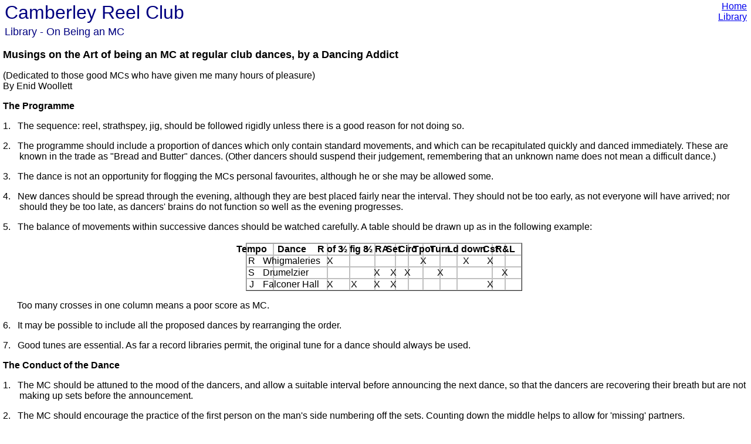

--- FILE ---
content_type: text/html
request_url: http://camberleyreelclub.org.uk/Library_files/OnBeingAnMC.htm
body_size: 3740
content:
<!-- This document was created using SiteAid-->
<!DOCTYPE html public "-//W3C//DTD HTML 4.0 Transitional//EN" "http://www.w3.org/TR/REC-html40/loose.dtd">
<HTML lang="en">
<HEAD>
	<TITLE>Camberley Reel Club Library</TITLE>
	<META name="generator" content="Microsoft FrontPage 12.0">
	<META name="author" content="Sue Wood">
	<META name="keywords" content="">
	<META name="description" content="">
	<link href="../CRC%20CSS.css" rel="stylesheet" type="text/css">
    <style>

.MC-table-cell {
	vertical-align: top;
	border: 0.5px silver solid;
	padding-left: 10px;
	padding-right: 10px;
}
	
    </style>
</HEAD>
<BODY>

<a name="_OnBeingAnMC"></a>

<table class="PageHeadingTable">
	<tr>
		<td class="PageHeadingTable-Text">
			<span class="title">Camberley Reel Club</span>
		</td>
		<td class="PageHeadingTable-HomeLink">
			<a class="hyperlink" target="_top" href="../Frames.htm">Home</a><br>
			<a class="hyperlink" href="../Library.htm">Library</a>
		</td>
	</tr>
	<tr>
		<td class="PageHeadingTable-Text">
			<h1>Library - On Being an MC</h1>
		</td>
	</tr>
</table>

<h2>Musings on the Art of being an MC at regular club dances, by a Dancing Addict</h2>

<p>(Dedicated to those good MCs who have given me many hours of pleasure)<br>
By Enid Woollett</p>

<h3>The Programme</h3>

<p class="MsoNormal" style="text-indent: -.25in; margin-left: .25in; margin-top: 0; margin-bottom: 12">

<p class="list">1.&nbsp;&nbsp;&nbsp;The 
sequence: reel, strathspey, jig, should be followed rigidly unless there is a 
good reason for not doing so.</p>

<p class="list">2.&nbsp;&nbsp;&nbsp;The 
programme should include a proportion of dances which only contain standard 
movements, and which can be recapitulated quickly and danced immediately. These 
are known in the trade as &quot;Bread and Butter&quot; dances. (Other dancers should 
suspend their judgement, remembering that an unknown name does not mean a 
difficult dance.)</p>

<p class="list">3.&nbsp;&nbsp;&nbsp;The dance is 
not an opportunity for flogging the MCs personal favourites, although he or she 
may be allowed some.</p>

<p class="list">4.&nbsp;&nbsp;&nbsp;New dances should be spread through the 
evening, although they are best placed fairly near the interval. They should not 
be too early, as not everyone will have arrived; nor should they be too late, as 
dancers' brains do not function so well as the evening progresses.</p>

<p class="list">5.&nbsp;&nbsp;&nbsp;The balance of 
movements within successive dances should be watched carefully. A table should 
be drawn up as in the following example:<br><br>

<table border="1px solid silver" cellpadding="0" cellspacing="0" align="center"> 
  <tr>
    <td class="MC-table-cell"><p class="bold-centred">Tempo</p></td>
    <td class="MC-table-cell"><p class="bold-centred">Dance</p></td>
    <td class="MC-table-cell"><p class="bold-centred">R of 3</p></td>
	<td class="MC-table-cell"><p class="bold-centred">� fig 8</td>
    <td class="MC-table-cell"><p class="bold-centred">� RA</td>
    <td class="MC-table-cell"><p class="bold-centred">Set</td>
	<td class="MC-table-cell"><p class="bold-centred">Circ</td>
    <td class="MC-table-cell"><p class="bold-centred">Tpot</td>
    <td class="MC-table-cell"><p class="bold-centred">Turn</td>
    <td class="MC-table-cell"><p class="bold-centred">Ld down</td>
    <td class="MC-table-cell"><p class="bold-centred">Cst</td>
    <td class="MC-table-cell"><p class="bold-centred">R&amp;L</td>
  </tr>

  <tr>
    <td class="MC-table-cell"><p class="centred">R</td>
    <td class="MC-table-cell"><p>Whigmaleries</td>
    <td class="MC-table-cell"><p class="centred">X</p></td>
    <td class="MC-table-cell"></td>
    <td class="MC-table-cell"></td>
    <td class="MC-table-cell"></td>
    <td class="MC-table-cell"></td>
    <td class="MC-table-cell"><p class="centred">X</td>
    <td class="MC-table-cell"></td>
    <td class="MC-table-cell"><p class="centred">X</td>
    <td class="MC-table-cell"><p class="centred">X</td>
    <td class="MC-table-cell"></td>
  </tr>
  <tr>
	<td class="MC-table-cell"><p class="centred">S</td>
    <td class="MC-table-cell"><p>Drumelzier</td>
    <td class="MC-table-cell"></td>
    <td class="MC-table-cell"></td>
    <td class="MC-table-cell"><p class="centred">X</td>
    <td class="MC-table-cell"><p class="centred">X</td>
    <td class="MC-table-cell"><p class="centred">X</td>
    <td class="MC-table-cell"></td>
    <td class="MC-table-cell"><p class="centred">X</td>
    <td class="MC-table-cell"></td>
    <td class="MC-table-cell"></td>
    <td class="MC-table-cell"><p class="centred">X</td>
  </tr>
  <tr>
    <td class="MC-table-cell"><p class="centred">J</p></td>
    <td class="MC-table-cell"><p>Falconer Hall</p></td>
    <td class="MC-table-cell"><p class="centred">X</td>
    <td class="MC-table-cell"><p class="centred">X</td>
    <td class="MC-table-cell"><p class="centred">X</td>
    <td class="MC-table-cell"><p class="centred">X</td>
    <td class="MC-table-cell"></td>
    <td class="MC-table-cell"></td>
    <td class="MC-table-cell"></td>
    <td class="MC-table-cell"></td>
    <td class="MC-table-cell"><p class="centred">X</td>
    <td class="MC-table-cell"></td>
  </tr>
</table>

<p class="list">&nbsp;&nbsp;&nbsp;&nbsp;&nbsp;&nbsp;Too 
many crosses in one column means a poor score as MC.</p>

<p class="list">6.&nbsp;&nbsp;&nbsp;It may be possible to 
include all the proposed dances by rearranging the order.</p>

<p class="list">7.&nbsp;&nbsp;&nbsp;Good tunes are 
essential. As far a record libraries permit, the original tune for a dance 
should always be used.</p>

<h3>The Conduct of the Dance</h3>

<p class="list">1.&nbsp;&nbsp;&nbsp;The MC should be 
attuned to the mood of the dancers, and allow a suitable interval before 
announcing the next dance, so that the dancers are recovering their breath but 
are not making up sets before the announcement.</p>

<p class="list">2.&nbsp;&nbsp;&nbsp;The MC should encourage 
the practice of the first person on the man's side numbering off the sets. 
Counting down the middle helps to allow for 'missing' partners.</p>

<p class="list">3.&nbsp;&nbsp;&nbsp;The MC must do his or 
her homework. Dances should be checked at source whenever possible, and MCs 
should have their own shorthand which they can read. It is better to have some 
references in the hand than a sudden blackout.</p>

<p class="list">4.&nbsp;&nbsp;&nbsp;The MC should be 
positioned in the hall so that he or she can be heard. Clapping the hands for 
silence helps. Buy a referee's whistle if necessary.</p>

<p class="list">5.&nbsp;&nbsp;&nbsp;To be an MC is not a 
shameful profession. Stand with your head up, and project your voice. Act as if 
you are enjoying it. Some back chat (brief) with old friends is permitted.</p>

<p class="list">6.&nbsp;&nbsp;&nbsp;Dances should be called 
with the phrasing of the dance in mind, ie the instructions should usually be 
delivered in 8 bar phrases. Pauses in delivery act as normal punctuations, and 
help understanding. Vary the pitch of the voice to avoid monotony.</p>

<p class="list">7.&nbsp;&nbsp;&nbsp;If a dance degenerates 
into a complete shambles, do not despair. More laughter is often generated in 
these circumstances than in perfectly executed sets. However, the MC should 
conduct a post-mortem to discover the reason for the error, when the evening is 
over.</p>

<p class="list">8.&nbsp;&nbsp;&nbsp;MCs should accept their 
own limitations, for example, if you cannot see to place the stylus correctly on 
the record, get someone else to do it. Dancers are notoriously impatient.
</p>

<p>Most dancers should be encouraged to try 
practising the art of MCing. They will then be more sympathetic to the �<s>fools</s> 
public spirited who rush in', and we need a good supply of MCs. It gets easier 
with practice. A good MC cannot, alone make a good dance, but a bad MC can spoil 
a good programme.</p>

<p>Some of these comments also apply to the construction of Ball programmes.</p>

<p class="credit">E. R. Woollett 1977</p>

<h2>The Art of being an M.C. at a Ball</h2>

<p>The following additions are the results of 
comments on article above. They are all worthy of consideration.</p>

<p class="list">1.&nbsp;&nbsp;&nbsp;If possible 
the M.C. should be on the platform with the band and a microphone so that he may 
more readily check that sets are properly made up before giving the signal to 
the band to start. The first man in the line should count the sets if stewards 
are not being used.</p>

<p class="list">2.&nbsp;&nbsp;&nbsp;The M.C. 
should not dance, so that he or she may be seen to be in control of the 
proceedings. </p>

<p class="list">3.&nbsp;&nbsp;&nbsp;The M.C. 
should have a time scale for the programme so that he or she knows what margin 
there is for encores and extras.</p>

<p class="list">4.&nbsp;&nbsp;&nbsp;He or she 
should make up his or her mind quickly if an encore is to be done.</p>

<p class="list">5.&nbsp;&nbsp;&nbsp;An extra 
should be announced at least one dance, and preferably two, before it occurs.
</p>

<p class="list">6.&nbsp;&nbsp;&nbsp;An extra 
should not be put in if encores are asked for and never if the published 
programme cannot be completed. </p>

<p class="list">7.&nbsp;&nbsp;&nbsp;An extra 
should never be put in after the last dance on the published programme unless it 
is announced much earlier in the evening that there has been a change of plan by 
the committee.</p>

<p class="list">8.&nbsp;&nbsp;&nbsp;The floor 
should always be cleared between dances and remain cleared until the M.C. 
announces the next dance. </p>

<p class="list">9.&nbsp;&nbsp;&nbsp;The M.C. 
should never take the programme so fast that dancers cannot change partners 
between dances. This has been known to cause great embarrassment.</p>

<p class="credit">E. R. Woollett 1978</p>

<p><a href="#_OnBeingAnMC">Back to top of page</a></p>

</BODY>
</HTML>

--- FILE ---
content_type: text/css
request_url: http://camberleyreelclub.org.uk/CRC%20CSS.css
body_size: 12081
content:
/* Camberley Reel Club CSS */

/* Body text */
body {
	color: black;
	font-style: normal;
	font-variant: normal;
	font-weight: normal;
	font-family: Arial, Helvetica, sans-serif;
	font-size: medium;
	line-height: normal;
	margin-top: 0;
	margin-bottom: 0px; /* Default is no space before, 6 pixels after */;
	margin-left: 5px;
	margin-right: 5px;
	width: auto;
	white-space: normal; 
}

/* ----- STYLES FOR GENERAL CONTENT ----- */

/* Colour for IndexPage and Index (Shield)  */
/* .IndexYellow {
/*	background-color:#ffffcc; /* Formerly #ffff99 */
/*  }

/* --IndexYellow:#ffffcc;    */


/* Body text with no white space before or after */
.body-no-space {
	margin-top: 0;
	margin-bottom: 0px; /* Default is no space before, 6 pixels after */
	padding-top: 0;
	padding-bottom: 0;
}

/* Website Title - Camberley Reel Club */
.title {
	color: navy; /* Formerly #000080; */
	font-size: xx-large; /* Formerly 6 = 24pt */
	margin:0 0 0 0;
/*	background-color: #FFFFFF; /* White */;
}

/* Page Title e.g. Club Nights*/
h1 {
	font-size: large;  /* Formerly 4 = 14 pt */
	font-weight: lighter;
	color: navy;
	margin:0 0 0 0;
}

.PageHeadingTable {
	/* <table border="1" cellpadding="0" cellspacing="0" height="106" style="font-family: 'Comic Sans MS'; letter-spacing: normal; orphans: auto; text-indent: 0px; text-transform: none; widows: 1; word-spacing: 0px; -webkit-text-stroke-width: 0px; " width="100%" class="style33">
*/
	margin: 0 0 0 0;
	border: 0 0 0 0;
	padding: 0;
	width: 100%;
	/* color: #FF00FF;
	font-size: small; */
}

.PageHeadingTable-Text {
	width: 90%;
	/* font: inherit; */
	/* color: green; */
}

.PageHeadingTable-HomeLink {
	/* color: #FF0066; */
	text-align: right;
	vertical-align: top;	
	margin: 0 0 0 0;
	border: 0 0 0 0;
	padding: 0;
}


/* Large Heading.  White space under */
h2 {
	font-size: large; /* Formerly 3 = 13pt ^/
	/* Formerly bold */
}

/* Small heading */
h3 {
	font: inherit;
	font-size: medium;
	font-weight: bold;
	margin-bottom: 0;
}

/* Small font for annotations etc */
.small {
	/* font-size:x-small; Go no smaller than "small" for visitiblity on phone */
	font-size: small;
}

/* Tiny font for last updated dates */
.tiny {
	/* font-size:xx-small; Go no smaller than "small" for visitiblity on phone */
	font-size: small;
}

/* Bold font for announcements */
.bold {
	font-weight: bold;
}

/* Centred font for announcements */
.centred {
	text-align: center;
}

/* Bold centred font for announcements */
.bold-centred {
	font-weight: bold;
	text-align: center;
}


/* Bold italic font */
.bold-italic {
	font-weight: bold;
	font-style: italic;
}


/* Bold red heading for stop-press announcements e.g. Covid, change of venue */
.announcement {
	font: inherit;
	font-size: medium;
	color: red;
	font-weight: bold;
	text-align: center;
}

/* Small font for links on Index page */
.index {
	font-size: small; /* Formerly 1 = 8pt.  Go no smaller than "small" for visitiblity on phone */
	text-align: center; 
}

/* Heading font for Dance Repertoire categories */
.large-bold {
	font-size: large;
	font-weight: bold;
}

/* Indented para for quotes etc */
/* Heading font for Dance Repertoire categories */
.indented {
	/* text-indent: 40px; */
	margin-left: 40px;
}

.credit {
	text-align: right;
}


.list {
	text-indent: -.75cm;
	margin-left: .75cm;
}


/* ----- BOXES TO CONTAIN TEXT BLOCKS ETC ----- */

.BlackBox {
	margin: 0 0 0 0;
	border: 1px solid black;
	padding: 0;
	width: 100%;
	background-color: #FFFFFF; /* White */
}

.RedBox {
	margin: 0 0 0 0;
	border: 2px red double;
	padding: 0;
	width: 100%;
}

.ClearBox {
	margin: 0 0 0 0;
	border: 0px solid white;
	padding: 0;
	width: 100%;
	background-color: #FFFFFF;
}

/* ----- Generic table without borders ----- */

.TableNoBorders {
	border: 0; 
	/* cellspacing="1"; */
	border-collapse:collapse;
	font-size: medium;
}

.IconCell {
	vertical-align: top;
}

.ClubNightsTable {
	margin: 0 0 0 0;
	border: 1px solid black;
	padding: 0;
	width: auto; /* formerly 100%; */
	background-color: #CAFFCA;
	border-color: black; /* Formerly #008000 */
	/* font-size: small; Go no smaller than "small" for visitiblity on phone */ 
	font-size: medium;
	vertical-align: top;
}

.ClubNightsCell-Month {
/* <td width="36" bordercolor="#CAFFCA" align="center"> */
	width: auto: /* 7pc; /* 36px; */
/*	max-width: 36px; */
	vertical-align: top;
}

.ClubNightsCell-Date {
	/*	<td align="right" bordercolor="#CAFFCA"> */
	width: auto; /* 3pc; /* 20px; */ /*	max-width: 20px; */;
	vertical-align: top;
	text-align: right;
}

.ClubNightsCell-Name {
	width: auto;
/*	width: 60pc; /* 200px; */
/*	max-width: 500px; */
	vertical-align: top;	
}

.ClubNightsCell-Type {
	/*	<td bordercolor="#CAFFCA" align="center"> */
	width: auto; 
	text-align: center;
/*	width: 30pc; /* 150px; */
/*	max-width: 300px; */
	vertical-align: top;
}

/* No longer used */
.ClubNightsCell-Featured {
	width: auto;
	text-align:center;
/*	width: 27pc; /* 150px; */
/*	max-width: 150px; */
	vertical-align: top;
}

.CommitteeTable {
	margin: 0 0 0 0;
	border: 0;
	padding: 0;
	/* font-size: small; Go no smaller than "small" for visitiblity on phone screen */
	font-size: medium;
}

.CommitteeIconCell {
	width: 90px;
	vertical-align: top;
}


.CommitteeDataCell {
	/* vertical-align=top; */
}

.ImageNoBorder {
	border:0;
}

.ImageBorder {
		border-style: solid;
		border-width: 5px;
		border-color: white;
}


/* Table for the Dance Repertoire tables.  Define local background colour */
.DanceRepertoireTable {
	margin: 0 0 0 0;
	border: 1px solid black;
	padding: 0;
	width: 100%;
	/* background-color: #CAFFCA; */
	border-color: black;
	font-size: medium;
	text-align: center;
}

.DanceRepertoireCell {
	width: 33%;
	vertical-align: top;
}

/* ----- STYLES FOR NAVIGATION MENUS ----- */

.MenuTable {
	/* <TABLE border="0" cellpadding="0" cellspacing="0" style="border-collapse: collapse" bordercolor="#111111"> */
	margin: 0 0 0 0;
	border: 0 0 0 0;
	padding: 0;
	width: 100%;
	color: #FF00FF;
	/* font-size: small; Go no smaller than "small" for visitiblity on phone */
	font-size: medium;
}

.MenuCell {
	/* <td width=145 style='border:.5pt solid navy;background:#CAEDFF; mso-shading:#00CCFF;mso-pattern:gray-60 white;padding-left:5.4pt; padding-right:5.4pt; padding-top:0in; padding-bottom:0in' align="center">
 */
 	border: 0.5pt navy solid;
	padding: 6pt 6pt 6pt 6pt;
	background-color: #CBEBFE; /*    #BFEBFF; */
	text-align: center;
	vertical-align: top;
}

.MenuBox {
	/* font-size: small; /* Formerly 2  Go no smaller than "small" for visitiblity on phone */
	font-size: medium;
	border: 0.5pt navy solid;
	padding: 6pt 6pt 6pt 6pt;
	background-color: #CBEBFE; /*    #BFEBFF; */
	line-height: 36pt;
	white-space: nowrap;
	vertical-align: top;
	/* white-space:normal; */
	/* min-height:50pt;
	min-width=500pt; */
}

.MoreLessBox {
	/* font-size: small; /* Formerly 2  Go no smaller than "small" for visitiblity on phone */
	font-size: medium;
	border: 0.5pt navy solid;
	padding: 6pt 6pt 6pt 6pt;
	background-color: #CBEBFE; /*    #BFEBFF; */
/*	line-height: 36pt; */
	white-space: nowrap;
	vertical-align: top;
	/* white-space:normal; */
	/* min-height:50pt;
	min-width=500pt; */
}


.hyperlink {
	/* font-size: small; /* Formerly size 2 = 10pt Go no smaller than "small" for visitiblity on phone */
	font-size: medium;
	text-align: right;
	margin: 0 0 0 0;
}

/* ----- STYLES FOR SNIPPET BOXES ----- */

/* Tiny fonts for Snippet Boxes */
.snippet-intro {
	/* font-size:xx-small; /* Formerley 1 = 8pt Go no smaller than "small" for visitiblity on phone */
	font-size: medium;
	color: #3366FF;
	font-style:italic;
	line-height:normal;
	white-space:normal;
	margin-top: 0;
	margin-bottom: 0;
	text-align: left;
	vertical-align: top;
	font-weight:bold;
}

.snippet {
	/* font-size:xx-small; /* Formerley 1 = 8pt Go no smaller than "small" for visitiblity on phone */
	font-size: medium;
	color: #3366FF;
	text-align: left;
	line-height: normal;
	white-space: normal;
	margin-top: 0;
	margin-bottom: 0;
	vertical-align: top;
}

.snippet-credit {
	/* font-size:xx-small; /* Formerley 1 = 8pt Go no smaller than "small" for visitiblity on phone */
	font-size: medium;
	color: #3366FF;
	text-align: right;
	line-height: normal;
	white-space: normal;
	margin-top: 0;
	margin-bottom: 0;
	vertical-align: top;
	font-style: italic;
}

.snippet-icon {
	/* <img border="0" src="Snippets_files/QuestionIcon.gif" align="left" width="34" height="33">  */
	/* <img border="0" src="Snippets_files/ExclamationIcon.gif" align="left" hspace="3" width="34" height="33"> */
	border: 0;
	text-align: left;
	white-space: normal;
	width: 34;
	height: 33;
	float: left;
}


.SnippetBox {
	/* <table border="1" cellspacing="0" cellpadding="0" bgcolor="#ccffcc" style="border-style:none; border-color:inherit; border-collapse: collapse; background: #DAF8EC" width="100%" bordercolor="#3366FF">
  <tr>
    <td style="border-left-width: 0.5pt; padding-left: 5.4pt; padding-right: 5.4pt; padding-top: 0in; padding-bottom: 0in; border-right-style:solid; border-right-width:.5pt; border-top-style:solid; border-top-width:.5pt; border-bottom-style:solid; border-bottom-width:.5pt" align="justify" width="100%">
  <p class=MsoNormal style='text-align:justify; margin-top:0; margin-bottom:0'>
*/
	margin: 0 0 0 0; /* Formerly 0pt 0pt 5pt 5pt */
	border: 0.5pt #3366FF solid;
	padding: 5pt 5pt 5pt 5pt; /* Formerly 0 0 5.4 pt 5.4 pt */	
	background: #DAF8EC;
	line-height: normal;
	vertical-align: top;
}

.SnippetTable {
	margin: 0 0 0 0; /* Formerly 0pt 0pt 5pt 5pt */
	border: 0.5pt #3366FF solid;
	padding: 5pt 5pt 5pt 5pt; /* Formerly 0 0 5.4 pt 5.4 pt */	
	background: #DAF8EC;
	line-height: normal;
	vertical-align: top;
}

.SnippetCell {
	/* margin: 0 0 0 0; /* Formerly 0pt 0pt 5pt 5pt */
	/* border: 0.5pt #3366FF solid;
	padding: 5pt 5pt 5pt 5pt; /* Formerly 0 0 5.4 pt 5.4 pt */	
	/* background: #DAF8EC;
	line-height: normal; */
	vertical-align: top;
	width:50%;
	border-right: 0.5pt #3366FF solid;
}


/* ----- STYLES FOR DANCE CRIBS ----- */

/* Default crib fonts.  Colour can be changed locally */

/* Crib Title - Bold */
.cribtitle {
	font: inherit;
	color: blue;
	font-weight:bold;
	font-size: medium;
	margin:0 0 0 0;
}

/* Quick Crib - Italic, right justified.
Needs to be placed within a block level element e.g. <p></p> or <div></div> to make the right align work */
.quickcrib {
	font: inherit;
	color: purple;
	/* font-size: small; */
	font-size: medium;
	font-style: italic;
	text-align: right;
	margin-top: 0;
	margin-bottom: 0;
}

/* Crib body - NOT USED - Update DanceCribTable color (=font colour) in the local files */
.crib {
	font:inherit;
	color: green;
	margin-top: 0;
	margin-bottom: 0;
}


.DanceCribTable {
	/* <table border="1" cellpadding="0" cellspacing="0" height="106" style="font-family: 'Comic Sans MS'; letter-spacing: normal; orphans: auto; text-indent: 0px; text-transform: none; widows: 1; word-spacing: 0px; -webkit-text-stroke-width: 0px; " width="100%" class="style33">
*/
	margin: 0 0 0 0;
	border: 0 0 0 0;
	padding: 0;
	width: 100%;
	color: #FF00FF;
	/* font-size: small; */
	font-size: medium;

}

.DanceCribTable-Bars {
	height: 16px;
	width: 50px;
	vertical-align:top;
	/* font: inherit; */
	/* color: green; */
}

/* To accomodate bars xxx-yyy e.g. Ian Powrie */
.DanceCribTable-BarsWide {
	height: 16px;
	width: 65px;
	vertical-align:top;
	/* font: inherit; */
	/* color: green; */
}

.DanceCribTable-Instructions {
	vertical-align:top;
	/* color: #FF0066; */
}

/* Music notes etc - column at right hand side of instructions */
.DanceCribTable-Notes {
}

